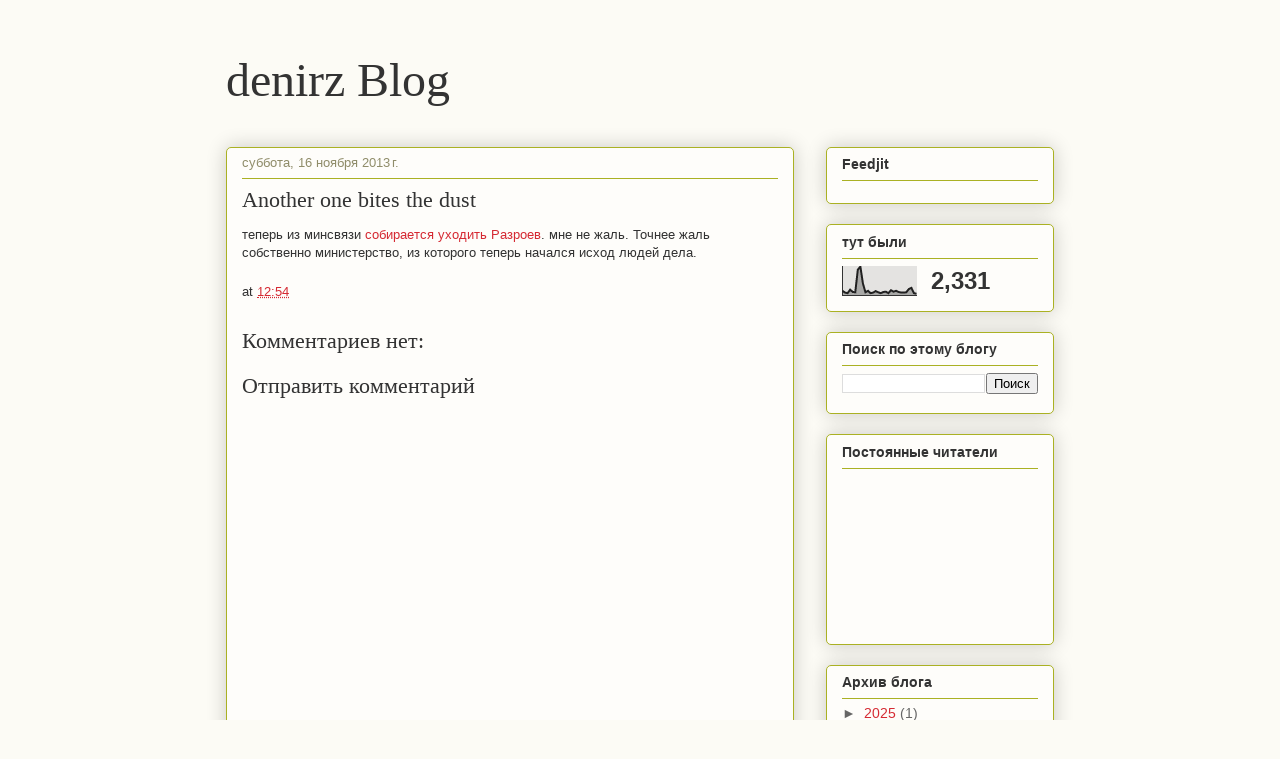

--- FILE ---
content_type: text/html; charset=UTF-8
request_url: http://www.denirz.info/b/stats?style=BLACK_TRANSPARENT&timeRange=LAST_MONTH&token=APq4FmCZEMVI-CWy1Mj80TRk54cYfiWoW913c7zP_M2spZsZ9DjypjFWeIVi_BleKz8SJ1PwGSxZa4eSQdG6TvLiU88vLfwCgA
body_size: 252
content:
{"total":2331,"sparklineOptions":{"backgroundColor":{"fillOpacity":0.1,"fill":"#000000"},"series":[{"areaOpacity":0.3,"color":"#202020"}]},"sparklineData":[[0,16],[1,10],[2,8],[3,20],[4,12],[5,11],[6,88],[7,99],[8,41],[9,11],[10,16],[11,8],[12,10],[13,15],[14,11],[15,8],[16,12],[17,13],[18,8],[19,18],[20,13],[21,16],[22,12],[23,10],[24,10],[25,11],[26,22],[27,26],[28,8],[29,6]],"nextTickMs":3600000}